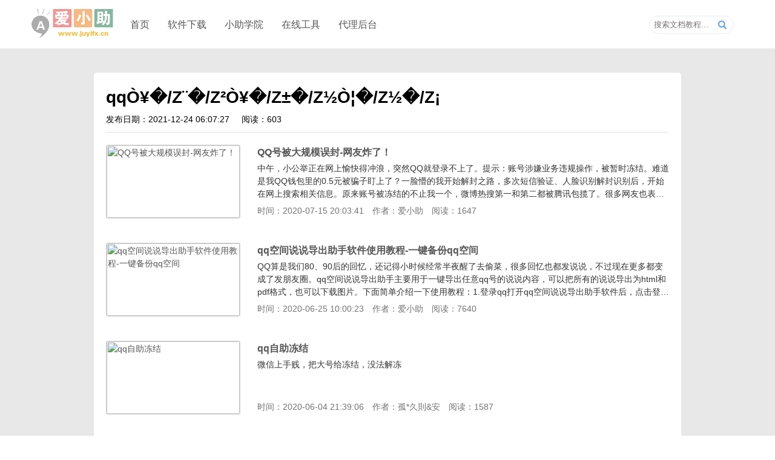

--- FILE ---
content_type: text/html; charset=UTF-8
request_url: https://www.juyifx.cn/zt/qq%C3%92%C2%A5%EF%BF%BD%2FZ%C2%A8%EF%BF%BD%2FZ%C2%B2%C3%92%C2%A5%EF%BF%BD%2FZ%C2%B1%EF%BF%BD%2FZ%C2%BD%C3%92%C2%A6%EF%BF%BD%2FZ%C2%BD%EF%BF%BD%2FZ%C2%A1.html
body_size: 6645
content:
<html>
<head>
    <meta charset="utf-8">
    <title>qqÒ¥�/Z¨�/Z²Ò¥�/Z±�/Z½Ò¦�/Z½�/Z¡ - 爱小助</title>
	<link rel="icon" href="/config/img/favicon.ico">
	<meta name="viewport" content="width=device-width, initial-scale=1, user-scalable=0 ,maximum-scale=1.0">
	<meta name="keywords" content="qq"/>
	<meta name="description" content="qqÒ¥�/Z¨�/Z²Ò¥�/Z±�/Z½Ò¦�/Z½�/Z¡"/>
	<link rel="stylesheet" type="text/css" href="/config/css/style.css">
	<script src="/config/js/jquery.min.js"></script>
</head>
<body>
<div class="header">
	<div class="header_box w1200">
		<div class="header_logo"><a href="https://www.juyifx.cn/" title="聚蚁分享-原创软件免费下载"><img src="https://make.zzzyk.com/images/mycache/2021012420125077.png?74252021-01-24%2020:12:50" id="logo" alt="爱小助-原创软件免费下载"></a></div>
		<ul class="nav">
			<li><h3><a href="https://www.juyifx.cn/" title="聚蚁分享-原创软件免费下载">首页</a></h3></li>
			<li>
				<h3><a href="https://www.juyifx.cn/" title="爱小助软件" id="nav_select">软件下载</a></h3>
				<ul class="sub" id="nav_on">
					<li><a href="https://www.juyifx.cn/soft-weixinHelper.html" title="微信文章导出软件">微信文章导出软件</a></li>
					<li><a href="https://www.juyifx.cn/softdown/baiduImgHelper.html" title="百度图片批量下载软件">百度图片批量下载软件</a></li>
					<li><a href="https://www.juyifx.cn/softdown/tryHelper.html" title="免费试用申请助手">免费试用申请助手</a></li>
					<li><a href="https://www.juyifx.cn/softdown/zhihuHelper.html" title="知乎文章采集导出助手">知乎文章采集导出助手</a></li>
					<li><a href="https://www.juyifx.cn/softdown/qqQzone.html" title="qq空间说说导出助手">qq空间说说导出助手</a></li>
					<li><a href="https://www.juyifx.cn/softdown/xhsHelper.html" title="小红书无水印下载助手">小红书无水印下载助手</a></li>
					<li><a href="https://www.juyifx.cn/softdown/weixinQun.html" title="微信群采集助手">微信群采集助手</a></li>
				</ul>
			</li>
			<li>
				<h3><a href="https://www.juyifx.cn/article/list_0_0_1.html" title="小助学院" id="nav_select">小助学院</a></h3>
				<ul class="sub" id="nav_on">
					<li><a href="https://www.juyifx.cn/article/list_2_0_1.html" title="创意文案-小助学院">创意文案</a></li>
					<li><a href="https://www.juyifx.cn/article/list_1_0_1.html" title="软件教程-小助学院">软件教程</a></li>
					<li><a href="https://www.juyifx.cn/article/list_3_0_1.html" title="代理教程-小助学院">代理教程</a></li>
					<li><a href="https://www.juyifx.cn/article/list_4_0_1.html" title="玩机教程-小助学院">玩机教程</a></li>
					<li><a href="https://www.juyifx.cn/article/list_5_0_1.html" title="软件推荐-小助学院">软件推荐</a></li>
					<li><a href="https://www.juyifx.cn/article/list_6_0_1.html" title="营销推广-小助学院">营销推广</a></li>
					<li><a href="https://www.juyifx.cn/article/list_9_0_1.html" title="其他杂项-小助学院">其他杂项</a></li>
				</ul>
			</li>
			<li>
				<h3><a href="https://www.juyifx.cn/" title="在线工具" id="nav_select">在线工具</a></h3>
				<ul class="sub" id="nav_on">
					<li><a href="https://www.juyifx.cn/tools/vip/" title="视频在线解析">视频在线解析</a></li>
					<li><a href="https://www.juyifx.cn/tools/enQr/" title="二维码在线生成">二维码在线生成</a></li>
					<li><a href="https://www.juyifx.cn/tools/deQr/" title="二维码在线解码">二维码在线解码</a></li>
				</ul>
			</li>
			<li>
				<h3><a href="https://www.juyifx.cn/pay/union/" title="代理后台" id="nav_select">代理后台</a></h3>
			</li>
		</ul>
		<div class="search">
			<input placeholder="搜索文档教程..." id="keyWord">
			<span class="searchBtn" id="searchBtn"></span>
		</div>
	</div>
</div><div class="zt-list-mian">
	<div class="zt-list">
		<div class="zt-title"><h1>qqÒ¥�/Z¨�/Z²Ò¥�/Z±�/Z½Ò¦�/Z½�/Z¡</h1><span>发布日期：2021-12-24 06:07:27</span><span style="padding-left:20px;">阅读：603</span></div>
		<ul>
						<li>
				<div class="list_left"><a href="https://www.juyifx.cn/article/542244655.html" title="QQ号被大规模误封-网友炸了！"><img src="http://img01.store.sogou.com/net/a/04/link?appid=100520029&url=https://mmbiz.qpic.cn/mmbiz_png/jm472R7n8xVyJqIl5d6aYtrFTc61iaWcvL5BYTn8RSW4fIeXFK4Ifs146PosfIsxVQZyiaFU2GicqmdXaFZia5OyaA/640?wx_fmt=png" alt="QQ号被大规模误封-网友炸了！"></a></div>
				<div class="list_right">
					<h3><a href="https://www.juyifx.cn/article/542244655.html" title="QQ号被大规模误封-网友炸了！">QQ号被大规模误封-网友炸了！</a></h3>
					<p class="description">中午，小公举正在网上愉快得冲浪，突然QQ就登录不上了。提示：账号涉嫌业务违规操作，被暂时冻结。难道是我QQ钱包里的0.5元被骗子盯上了？一脸懵的我开始解封之路，多次短信验证、人脸识别解封识别后，开始在网上搜索相关信息。原来账号被冻结的不止我一个，微博热搜第一和第二都被腾讯包揽了。很多网友也表示吃着火锅唱这歌，突然QQ就被冻结了。同样人脸识别多次失败，短信验证也提示收不到验证码。很快腾</p>
					<p class="article_info">
						<span class="time">时间：2020-07-15 20:03:41</span>
						<span class="author">作者：爱小助</span>
						<span class="author">阅读：1647</span>
					</p>
				</div>
			</li>
						<li>
				<div class="list_left"><a href="https://www.juyifx.cn/article/371645483.html" title="qq空间说说导出助手软件使用教程-一键备份qq空间"><img src="http://img.juyifx.cn/new_xianbao/2020-06-25/1593049511377.png" alt="qq空间说说导出助手软件使用教程-一键备份qq空间"></a></div>
				<div class="list_right">
					<h3><a href="https://www.juyifx.cn/article/371645483.html" title="qq空间说说导出助手软件使用教程-一键备份qq空间">qq空间说说导出助手软件使用教程-一键备份qq空间</a></h3>
					<p class="description">QQ算是我们80、90后的回忆，还记得小时候经常半夜醒了去偷菜，很多回忆也都发说说，不过现在更多都变成了发朋友圈。qq空间说说导出助手主要用于一键导出任意qq号的说说内容，可以把所有的说说导出为html和pdf格式，也可以下载图片。下面简单介绍一下使用教程：1.登录qq打开qq空间说说导出助手软件后，点击登录空间按钮，登录我们自己的qq号或者小号也可以的登录qq是扫码登录，不需要输入账号密码的，非常方便也很安全2.开始采集登录成功后，输入目标qq点击开始采集即可，等待采集完成3.查看说说导出效果导出成功后会自动保存到桌面上，建议导出html格式，不要勾选pdf，如果说说内容比较多，导出pdf会</p>
					<p class="article_info">
						<span class="time">时间：2020-06-25 10:00:23</span>
						<span class="author">作者：爱小助</span>
						<span class="author">阅读：7640</span>
					</p>
				</div>
			</li>
						<li>
				<div class="list_left"><a href="https://www.juyifx.cn/article/192767466.html" title="qq自助冻结"><img src="http://cdn.u1.huluxia.com/g4/M02/59/72/rBAAdl7Y-QOAdMdrAAC0rGX6GVY918.jpg" alt="qq自助冻结"></a></div>
				<div class="list_right">
					<h3><a href="https://www.juyifx.cn/article/192767466.html" title="qq自助冻结">qq自助冻结</a></h3>
					<p class="description">微信上手贱，把大号给冻结，没法解冻</p>
					<p class="article_info">
						<span class="time">时间：2020-06-04 21:39:06</span>
						<span class="author">作者：孤*久則&安</span>
						<span class="author">阅读：1587</span>
					</p>
				</div>
			</li>
						<li>
				<div class="list_left"><a href="https://www.juyifx.cn/article/178189395.html" title="QQ解冻不了了"><img src="https://www.juyifx.cn/config/img/imgerror.jpg" alt="QQ解冻不了了"></a></div>
				<div class="list_right">
					<h3><a href="https://www.juyifx.cn/article/178189395.html" title="QQ解冻不了了">QQ解冻不了了</a></h3>
					<p class="description">QQ被自己冻结了，然后解冻的时候我以为密保就可以了，没想到要资料验证，身份证什么的都没绑定，好友也没有，就是一个用来打游戏的小号(大号有防沉迷)请问谁有没有什么方法可以帮我解冻一下，必有重谢！</p>
					<p class="article_info">
						<span class="time">时间：2020-06-03 07:19:03</span>
						<span class="author">作者：仙人不迷路</span>
						<span class="author">阅读：1656</span>
					</p>
				</div>
			</li>
						<li>
				<div class="list_left"><a href="https://www.juyifx.cn/article/581074661.html" title="QQ修改实名认证的操作方法"><img src="http://cdn.u1.huluxia.com/g4/M03/13/A6/rBAAdl6yvjOAEZc8AAAex_n6HJE145.jpg" alt="QQ修改实名认证的操作方法"></a></div>
				<div class="list_right">
					<h3><a href="https://www.juyifx.cn/article/581074661.html" title="QQ修改实名认证的操作方法">QQ修改实名认证的操作方法</a></h3>
					<p class="description">1、打开微信，搜索并关注：成长守护平台2、帮助->实名认证查询3、点击修改实名认证；4、往下翻，找到实名认证QQ账号，登录，修改，提交就好了当然我们要点击【如果你要实名认证QQ账号，点击这里】即可！每个号只有一次更改机会哦。搬砖网络侵权立删</p>
					<p class="article_info">
						<span class="time">时间：2020-05-06 21:57:56</span>
						<span class="author">作者：番薯大王</span>
						<span class="author">阅读：6571</span>
					</p>
				</div>
			</li>
						<li>
				<div class="list_left"><a href="https://www.juyifx.cn/article/194681988.html" title="凛冬教你如何退出QQ群"><img src="http://cdn.u1.huluxia.com/g4/M03/11/83/rBAAdl6xfvqALjBAAACD6_iz6Xs784.jpg" alt="凛冬教你如何退出QQ群"></a></div>
				<div class="list_right">
					<h3><a href="https://www.juyifx.cn/article/194681988.html" title="凛冬教你如何退出QQ群">凛冬教你如何退出QQ群</a></h3>
					<p class="description">如何退出qq群,小猪教您如何退出qq群很多朋友使用qq已经很多年了，在qq中也加了很多qq群，但是qq群太多了也麻烦，那么有什么办法能退出qq群呢，其实退出qq群的方法也很简单，下面小编就来跟你说说退出qq群的方法。QQ是腾讯QQ的简称，qq是腾讯公司开发的一款即时通信软件。qq的功能很强大，除了一对一聊天外还可以在qq群里聊天。但是很多朋友并不喜欢qq群聊天，今天小编就来跟你说说退出qq群的具体操作方法。　　1.首先登陆qq帐号，在账号界面上面点击“群”按钮，找到自己想要退出的qq群。qqqq载图1　　2.鼠标右键点击想要退出的QQ群，会出现下拉菜单，在下拉菜单上面点击“退出该群”。退出qq</p>
					<p class="article_info">
						<span class="time">时间：2020-05-05 23:17:49</span>
						<span class="author">作者：凛冬ゾ</span>
						<span class="author">阅读：1321</span>
					</p>
				</div>
			</li>
						<li>
				<div class="list_left"><a href="https://www.juyifx.cn/article/719206758.html" title="QQ隐藏了怎么办凛冬教你找出来"><img src="http://cdn.u1.huluxia.com/g4/M02/11/71/rBAAdl6xeeaAe6_WAACD6_iz6Xs742.jpg" alt="QQ隐藏了怎么办凛冬教你找出来"></a></div>
				<div class="list_right">
					<h3><a href="https://www.juyifx.cn/article/719206758.html" title="QQ隐藏了怎么办凛冬教你找出来">QQ隐藏了怎么办凛冬教你找出来</a></h3>
					<p class="description">小伙伴们，你们在使用QQ的时候会不会喜欢把QQ隐藏起来的呀？小编我没有那个习惯哎，我觉得要是我将它隐藏起来了，那我就会忘记去使用它。但是小伙伴们忘记了该怎么办呢？那也没事儿，这不有我呢嘛，我现在就告诉你们QQ隐藏了要怎么找出来。现在就算软件市场上出了很多更新颖、种类功能性也多的软件，但是我们还是依然在使用着QQ。所以关于QQ的问题在网上还是能看到很多的。那么今天那小编就来说说其中的一种的解决方法。那就是QQ隐藏了要怎么找出来。1.调出图标首先，点开始菜单，然后找到并打开控制面板。隐藏QQ隐藏QQ载图1打开之后，将查看方式宣城“小图标”，然后再找到并点击“通知区域图标”。隐藏QQ隐藏QQ载图2</p>
					<p class="article_info">
						<span class="time">时间：2020-05-05 22:37:53</span>
						<span class="author">作者：凛冬ゾ</span>
						<span class="author">阅读：2010</span>
					</p>
				</div>
			</li>
						<li>
				<div class="list_left"><a href="https://www.juyifx.cn/article/254786744.html" title="教你们如何申请九位数QQ  --"><img src="https://www.juyifx.cn/config/img/imgerror.jpg" alt="教你们如何申请九位数QQ  --"></a></div>
				<div class="list_right">
					<h3><a href="https://www.juyifx.cn/article/254786744.html" title="教你们如何申请九位数QQ  --">教你们如何申请九位数QQ  --</a></h3>
					<p class="description">教   你 们如何申请九位数QQ  我又回来了 啥</p>
					<p class="article_info">
						<span class="time">时间：2020-04-03 22:50:47</span>
						<span class="author">作者：冬雪</span>
						<span class="author">阅读：1811</span>
					</p>
				</div>
			</li>
						<li>
				<div class="list_left"><a href="https://www.juyifx.cn/article/668182495.html" title="QQ怎么样看到别人赞你"><img src="http://cdn.u2.huluxia.com/g3/M01/D5/6A/wKgBOV54FSWAJIfzAAIMtRdJqvk932.jpg" alt="QQ怎么样看到别人赞你"></a></div>
				<div class="list_right">
					<h3><a href="https://www.juyifx.cn/article/668182495.html" title="QQ怎么样看到别人赞你">QQ怎么样看到别人赞你</a></h3>
					<p class="description">怎么样看到别人赞你</p>
					<p class="article_info">
						<span class="time">时间：2020-03-23 09:50:15</span>
						<span class="author">作者：AOA</span>
						<span class="author">阅读：1651</span>
					</p>
				</div>
			</li>
						<li>
				<div class="list_left"><a href="https://www.juyifx.cn/article/536285654.html" title="如何QQ自动互赞"><img src="http://cdn.u1.huluxia.com/g3/M01/B7/8C/wKgBOV5t-72AQJTVAAFIy3-yARQ112.jpg" alt="如何QQ自动互赞"></a></div>
				<div class="list_right">
					<h3><a href="https://www.juyifx.cn/article/536285654.html" title="如何QQ自动互赞">如何QQ自动互赞</a></h3>
					<p class="description">【教程】如何QQ自动互赞教程开始第一步，打开一个小工具第二步，登录账号，到主页第三步，到互赞主页，就会自动互赞，如图2小工具下载链接:https://www.lanzous.com/ia9we8d</p>
					<p class="article_info">
						<span class="time">时间：2020-03-15 18:09:55</span>
						<span class="author">作者：少星</span>
						<span class="author">阅读：4138</span>
					</p>
				</div>
			</li>
					</ul>
		<p>更多关于<strong><a href="https://www.juyifx.cn/zt/qq%C3%92%C2%A5%EF%BF%BD%2FZ%C2%A8%EF%BF%BD%2FZ%C2%B2%C3%92%C2%A5%EF%BF%BD%2FZ%C2%B1%EF%BF%BD%2FZ%C2%BD%C3%92%C2%A6%EF%BF%BD%2FZ%C2%BD%EF%BF%BD%2FZ%C2%A1.html" title="qqÒ¥�/Z¨�/Z²Ò¥�/Z±�/Z½Ò¦�/Z½�/Z¡">qqÒ¥�/Z¨�/Z²Ò¥�/Z±�/Z½Ò¦�/Z½�/Z¡</a></strong>的内容，请访问爱小助官网：www.juyifx.cn</p>
		<div class="rand-zhuti">
			<h2>更多热门主题</h2>
			<ul>
				<li><a href="https://www.juyifx.cn/zt/qq%C3%92%C2%A5%EF%BF%BD%2FZ%C2%A8%EF%BF%BD%2FZ%C2%B2%C3%92%C2%A5%EF%BF%BD%2FZ%C2%B1%EF%BF%BD%2FZ%C2%BD%C3%92%C2%A6%EF%BF%BD%2FZ%C2%BD%EF%BF%BD%2FZ%C2%A1.html" title="qqÒ¥�/Z¨�/Z²Ò¥�/Z±�/Z½Ò¦�/Z½�/Z¡">qqÒ¥�/Z¨�/Z²Ò¥�/Z±�/Z½Ò¦�/Z½�/Z¡</a></li><li><a href="https://www.juyifx.cn/zt/qq%E8%84%AA%E9%94%9F%E6%96%A4%E6%8B%B7%2FZ%E9%99%87%E8%84%AA%E9%94%9F%E7%B5%98%E9%94%9F%E7%B5%93%2FZ%E6%8B%A2%E8%84%AA%E9%94%9F%E7%B5%98%E9%94%9F%E7%B5%93%2FZ%E9%A9%B4.html" title="qq脪锟斤拷/Z陇脪锟絘锟絓/Z拢脪锟絘锟絓/Z驴">qq脪锟斤拷/Z陇脪锟絘锟絓/Z拢脪锟絘锟絓/Z驴</a></li><li><a href="https://www.juyifx.cn/zt/%E9%94%9F%E7%B5%9EA1gEF%E9%94%9F%E6%96%A4%E6%8B%B7gEF%E9%94%9F%E6%96%A4%E6%8B%B7note3gEF%E9%94%9F%E6%96%A4%E6%8B%B7gEF%E9%94%9F%E6%96%A4%E6%8B%B7%E9%94%9F%E7%B5%9EEF%E9%94%9F%E6%96%A4%E6%8B%B7gDAgBAgEF%E9%94%9F%E6%96%A4%E6%8B%B7.html" title="锟絞A1gEF锟斤拷gEF锟斤拷note3gEF锟斤拷gEF锟斤拷锟絞EF锟斤拷gDAgBAgEF锟斤拷">锟絞A1gEF锟斤拷gEF锟斤拷note3gEF锟斤拷gEF锟斤拷锟絞EF锟斤拷gDAgBAgEF锟斤拷</a></li><li><a href="https://www.juyifx.cn/zt/%E5%8E%9F%E9%94%9F%E6%96%A4%E6%8B%B7.html" title="原锟斤拷">原锟斤拷</a></li><li><a href="https://www.juyifx.cn/zt/%21%E9%94%9F%E6%96%A4%E6%8B%B7%E9%94%9F%E6%96%A4%E6%8B%B7.html" title="!锟斤拷锟斤拷">!锟斤拷锟斤拷</a></li><li><a href="https://www.juyifx.cn/zt/%E5%BE%AE%E9%94%9F%E8%84%9A%E7%99%B8%E6%8B%B7%E9%94%9F%E8%8A%82%E5%8F%B7%E9%87%87%E7%A1%B7%E6%8B%B7.html" title="微锟脚癸拷锟节号采硷拷">微锟脚癸拷锟节号采硷拷</a></li><li><a href="https://www.juyifx.cn/zt/gE5%E5%8E%A4gE6%E7%A5%A6.html" title="gE5厤gE6祦">gE5厤gE6祦</a></li><li><a href="https://www.juyifx.cn/zt/%21%E9%94%9F%E6%96%A4%E6%8B%B7note3%E9%94%9F%E6%96%A4%E6%8B%B7%E9%94%9F%E6%96%A4%E6%8B%B7%E9%94%9F%E6%96%A4%E6%8B%B7.html" title="!锟斤拷note3锟斤拷锟斤拷锟斤拷">!锟斤拷note3锟斤拷锟斤拷锟斤拷</a></li><li><a href="https://www.juyifx.cn/zt/qn%E8%84%AA%E9%99%87%E9%94%9F%E7%B5%93%2FZ%E6%8B%A2%E9%94%9F%E7%B5%93%2FZ%E9%A9%B4.html" title="qn脪陇锟絓/Z拢锟絓/Z驴">qn脪陇锟絓/Z拢锟絓/Z驴</a></li><li><a href="https://www.juyifx.cn/zt/%E9%94%9F%E7%B5%9EA1gEF%E9%94%9F%E6%96%A4%E6%8B%B7gEF%E9%94%9F%E6%96%A4%E6%8B%B7note3gEF%E9%94%9F%E6%96%A4%E6%8B%B7gEF%E9%94%9F%E6%96%A4%E6%8B%B7%E9%A2%91gEF%E9%94%9F%E6%96%A4%E6%8B%B7gDAgBAgEF%E9%94%9F%E6%96%A4%E6%8B%B7.html" title="锟絞A1gEF锟斤拷gEF锟斤拷note3gEF锟斤拷gEF锟斤拷频gEF锟斤拷gDAgBAgEF锟斤拷">锟絞A1gEF锟斤拷gEF锟斤拷note3gEF锟斤拷gEF锟斤拷频gEF锟斤拷gDAgBAgEF锟斤拷</a></li><li><a href="https://www.juyifx.cn/zt/%E5%BE%AE%E9%94%9F%E6%96%A4%E6%8B%B7.html" title="微锟斤拷">微锟斤拷</a></li><li><a href="https://www.juyifx.cn/zt/ge5%E9%94%9F%E6%96%A4%E6%8B%B7ge6%E9%94%9F%E6%96%A4%E6%8B%B79020841.html" title="ge5锟斤拷ge6锟斤拷9020841">ge5锟斤拷ge6锟斤拷9020841</a></li><li><a href="https://www.juyifx.cn/zt/%E9%94%9F%E6%96%A4%E6%8B%B7%E7%9F%B3%E5%BE%AE%E9%94%9F%E8%84%9A%E5%A4%9A%E5%BC%80.html" title="锟斤拷石微锟脚多开">锟斤拷石微锟脚多开</a></li><li><a href="https://www.juyifx.cn/zt/%E5%BE%AE%E9%94%9F%E8%84%9A%E7%99%B8%E6%8B%B7%E9%94%9F%E8%8A%82%E7%8C%B4%E6%8B%B7%E9%94%9F%E6%96%A4%E6%8B%B7%E9%94%9F%E6%96%A4%E6%8B%B7.html" title="微锟脚癸拷锟节猴拷锟斤拷锟斤拷">微锟脚癸拷锟节猴拷锟斤拷锟斤拷</a></li><li><a href="https://www.juyifx.cn/zt/%E5%B0%8F%E9%94%9F%E6%96%A4%E6%8B%B7%E9%94%9F%E6%96%A4%E6%8B%B7.html" title="小锟斤拷锟斤拷">小锟斤拷锟斤拷</a></li><li><a href="https://www.juyifx.cn/zt/%E9%94%9F%E6%96%A4%E6%8B%B7%E8%AE%AF%E9%94%9F%E6%96%A4%E6%8B%B7%E9%94%9F%E6%96%A4%E6%8B%B7%E9%94%9F%E6%96%A4%E6%8B%B7%E9%94%9F%E6%96%A4%E6%8B%B7%E9%94%9F%E6%96%A4%E6%8B%B7.html" title="锟斤拷讯锟斤拷锟斤拷锟斤拷锟斤拷锟斤拷">锟斤拷讯锟斤拷锟斤拷锟斤拷锟斤拷锟斤拷</a></li><li><a href="https://www.juyifx.cn/zt/qq%E8%84%AA%E9%99%87%E9%94%9F%E7%B5%93Z%E6%8B%A2%E9%94%9F%E7%B5%93Z%E9%A9%B4.html" title="qq脪陇锟絓Z拢锟絓Z驴">qq脪陇锟絓Z拢锟絓Z驴</a></li><li><a href="https://www.juyifx.cn/zt/%E9%94%9F%E6%96%A4%E6%8B%B7ml.html" title="锟斤拷ml">锟斤拷ml</a></li><li><a href="https://www.juyifx.cn/zt/qq%E8%84%AA%E6%A5%BC%E9%94%9F%E7%B5%93%2FZ%E7%AF%93%E9%94%9F%E7%B5%93%2FZ%E8%99%8F%E8%84%AA%E6%A5%BC%E9%94%9F%E7%B5%93%2FZ%E5%8D%A4%E9%94%9F%E7%B5%93%2FZ%E9%99%86%E8%84%AA%E5%A8%84%E9%94%9F%E7%B5%93%2FZ%E9%99%86%E9%94%9F%E7%B5%93%2FZ%E9%9A%86.html" title="qq脪楼锟絓/Z篓锟絓/Z虏脪楼锟絓/Z卤锟絓/Z陆脪娄锟絓/Z陆锟絓/Z隆">qq脪楼锟絓/Z篓锟絓/Z虏脪楼锟絓/Z卤锟絓/Z陆脪娄锟絓/Z陆锟絓/Z隆</a></li><li><a href="https://www.juyifx.cn/zt/%E9%94%9F%E7%8B%A1%E8%AE%B9%E6%8B%B7%E9%94%9F%E6%96%A4%E6%8B%B7%E9%94%9F%E6%96%A4%E6%8B%B7.html" title="锟狡讹拷锟斤拷锟斤拷">锟狡讹拷锟斤拷锟斤拷</a></li>			</ul>
		</div>
	</div>
</div>
<div class="footer">
	<div class="footer-icp w1200">
		<ul>
			<li><a href="https://www.juyifx.cn/about/about.html" title="关于我们" target="_blank" rel="nofollow">关于我们</a></li>
			<li><a href="https://www.juyifx.cn/about/contact.html" title="联系我们" target="_blank" rel="nofollow">联系我们</a></li>
			<li><a href="https://www.juyifx.cn/about/copyright.html" title="免责声明" target="_blank" rel="nofollow">免责声明</a></li>
			<li><a href="https://www.juyifx.cn/sitemap.html" title="网站地图" target="_blank">网站地图</a></li>
			<li><a href="https://www.juyifx.cn/sitemap.xml" title="sitemap" target="_blank">sitemap</a></li>
			<li><a href="https://www.juyifx.cn/about/zhuti.html" title="热门主题" target="_blank">热门主题</a></li>
			<li><a href="http://www.beian.miit.gov.cn/" target="_blank" rel="nofollow">湘ICP备16005908号-1</a></li>
			<li class="aqkx"><a href="http://www.cn-ecusc.org.cn/cert/aqkx/site/?site=www.juyifx.cn" title="" target="_blank" rel="nofollow"><img src="http://static.anquan.org/static/outer/image/aqkx_124x47.png?id=www.juyifx.cn?t=15"></a></li>
		</ul>
		<div class="copyRight">Copyright © <a href="https://www.juyifx.cn/">爱小助</a>免费分享原创软件，电脑软件教程，手机刷机玩机教程，好东西一起分享~</div>
	</div>
</div>
<script>
var _hmt=_hmt||[];(function(){var hm=document.createElement("script");hm.src="https://hm.baidu.com/hm.js?a379ab4647fd3b21c0bb1cc610afd4e8";var s=document.getElementsByTagName("script")[0];s.parentNode.insertBefore(hm,s);})();
</script><script src='/config/js/index.js' type="text/javascript"></script>
<script>
$(document).ready(function() { 
	$(".nav li").hover(function() {
		$("#nav_on", this).slideDown(200);
	}, function() {
		$("#nav_on", this).slideUp(100);
	});
});
</script>
</body>
</html>
